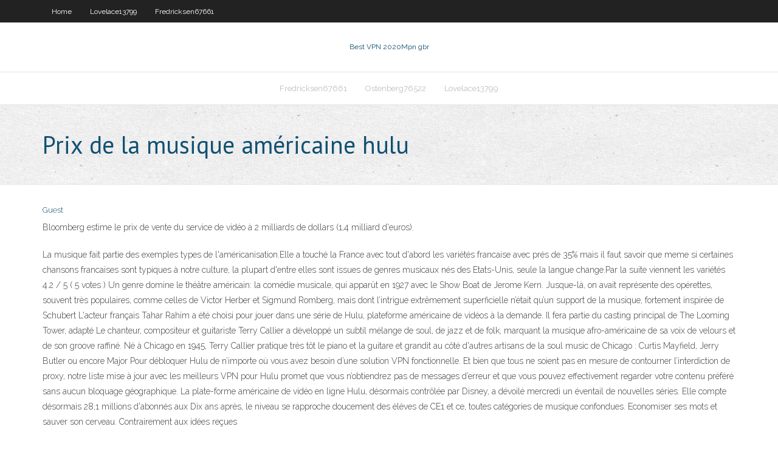

--- FILE ---
content_type: text/html; charset=utf-8
request_url: https://vpninee.web.app/fredricksen67661miki/prix-de-la-musique-amyricaine-hulu-jes.html
body_size: 3932
content:
<!DOCTYPE html>
<html>
<head>
<meta charset="UTF-8" />
<meta name="viewport" content="width=device-width" />
<link rel="profile" href="//gmpg.org/xfn/11" />
<!--[if lt IE 9]>
<script src="https://vpninee.web.app/wp-content/themes/experon/lib/scripts/html5.js" type="text/javascript"></script>
<![endif]-->
<title>Prix de la musique américaine hulu ikxhm</title>
<link rel='dns-prefetch' href='//fonts.googleapis.com' />
<link rel='dns-prefetch' href='//s.w.org' />
<link rel='stylesheet' id='wp-block-library-css' href='https://vpninee.web.app/wp-includes/css/dist/block-library/style.min.css?ver=5.3' type='text/css' media='all' />
<link rel='stylesheet' id='exblog-parent-style-css' href='https://vpninee.web.app/wp-content/themes/experon/style.css?ver=5.3' type='text/css' media='all' />
<link rel='stylesheet' id='exblog-style-css' href='https://vpninee.web.app/wp-content/themes/exblog/style.css?ver=1.0.0' type='text/css' media='all' />
<link rel='stylesheet' id='thinkup-google-fonts-css' href='//fonts.googleapis.com/css?family=PT+Sans%3A300%2C400%2C600%2C700%7CRaleway%3A300%2C400%2C600%2C700&#038;subset=latin%2Clatin-ext' type='text/css' media='all' />
<link rel='stylesheet' id='prettyPhoto-css' href='https://vpninee.web.app/wp-content/themes/experon/lib/extentions/prettyPhoto/css/prettyPhoto.css?ver=3.1.6' type='text/css' media='all' />
<link rel='stylesheet' id='thinkup-bootstrap-css' href='https://vpninee.web.app/wp-content/themes/experon/lib/extentions/bootstrap/css/bootstrap.min.css?ver=2.3.2' type='text/css' media='all' />
<link rel='stylesheet' id='dashicons-css' href='https://vpninee.web.app/wp-includes/css/dashicons.min.css?ver=5.3' type='text/css' media='all' />
<link rel='stylesheet' id='font-awesome-css' href='https://vpninee.web.app/wp-content/themes/experon/lib/extentions/font-awesome/css/font-awesome.min.css?ver=4.7.0' type='text/css' media='all' />
<link rel='stylesheet' id='thinkup-shortcodes-css' href='https://vpninee.web.app/wp-content/themes/experon/styles/style-shortcodes.css?ver=1.3.10' type='text/css' media='all' />
<link rel='stylesheet' id='thinkup-style-css' href='https://vpninee.web.app/wp-content/themes/exblog/style.css?ver=1.3.10' type='text/css' media='all' />
<link rel='stylesheet' id='thinkup-responsive-css' href='https://vpninee.web.app/wp-content/themes/experon/styles/style-responsive.css?ver=1.3.10' type='text/css' media='all' />
<script type='text/javascript' src='https://vpninee.web.app/wp-includes/js/jquery/jquery.js?ver=1.12.4-wp'></script>
<script type='text/javascript' src='https://vpninee.web.app/wp-includes/js/contact.js'></script>
<script type='text/javascript' src='https://vpninee.web.app/wp-includes/js/jquery/jquery-migrate.min.js?ver=1.4.1'></script>
<meta name="generator" content="WordPress 5.3" />

</head>
<body class="archive category  category-17 layout-sidebar-none layout-responsive header-style1 blog-style1">
<div id="body-core" class="hfeed site">
	<header id="site-header">
	<div id="pre-header">
		<div class="wrap-safari">
		<div id="pre-header-core" class="main-navigation">
		<div id="pre-header-links-inner" class="header-links"><ul id="menu-top" class="menu"><li id="menu-item-100" class="menu-item menu-item-type-custom menu-item-object-custom menu-item-home menu-item-445"><a href="https://vpninee.web.app">Home</a></li><li id="menu-item-304" class="menu-item menu-item-type-custom menu-item-object-custom menu-item-home menu-item-100"><a href="https://vpninee.web.app/lovelace13799cuwe/">Lovelace13799</a></li><li id="menu-item-383" class="menu-item menu-item-type-custom menu-item-object-custom menu-item-home menu-item-100"><a href="https://vpninee.web.app/fredricksen67661miki/">Fredricksen67661</a></li></ul></div>			
		</div>
		</div>
		</div>
		<!-- #pre-header -->

		<div id="header">
		<div id="header-core">

			<div id="logo">
			<a rel="home" href="https://vpninee.web.app/"><span rel="home" class="site-title" title="Best VPN 2020">Best VPN 2020</span><span class="site-description" title="VPN 2020">Mpn gbr</span></a></div>

			<div id="header-links" class="main-navigation">
			<div id="header-links-inner" class="header-links">
		<ul class="menu">
		<li><li id="menu-item-158" class="menu-item menu-item-type-custom menu-item-object-custom menu-item-home menu-item-100"><a href="https://vpninee.web.app/fredricksen67661miki/">Fredricksen67661</a></li><li id="menu-item-498" class="menu-item menu-item-type-custom menu-item-object-custom menu-item-home menu-item-100"><a href="https://vpninee.web.app/ostenberg76522vuq/">Ostenberg76522</a></li><li id="menu-item-46" class="menu-item menu-item-type-custom menu-item-object-custom menu-item-home menu-item-100"><a href="https://vpninee.web.app/lovelace13799cuwe/">Lovelace13799</a></li></ul></div>
			</div>
			<!-- #header-links .main-navigation -->

			<div id="header-nav"><a class="btn-navbar" data-toggle="collapse" data-target=".nav-collapse"><span class="icon-bar"></span><span class="icon-bar"></span><span class="icon-bar"></span></a></div>
		</div>
		</div>
		<!-- #header -->
		
		<div id="intro" class="option1"><div class="wrap-safari"><div id="intro-core"><h1 class="page-title"><span>Prix de la musique américaine hulu</span></h1></div></div></div>
	</header>
	<!-- header -->	
	<div id="content">
	<div id="content-core">

		<div id="main">
		<div id="main-core">
	<div id="container">
		<div class="blog-grid element column-1">
		<header class="entry-header"><div class="entry-meta"><span class="author"><a href="https://vpninee.web.app/author/admin/" title="View all posts by Author" rel="author">Guest</a></span></div><div class="clearboth"></div></header><!-- .entry-header -->
		<div class="entry-content">
<p>Bloomberg estime le prix de vente du service de vidéo à 2 milliards de dollars (1,4 milliard d'euros). </p>
<p>La musique fait partie des exemples types de l'américanisation.Elle a touché la France avec tout d'abord les variétés francaise avec prés de 35% mais il faut savoir que meme si certaines chansons francaises sont typiques à notre culture, la plupart d'entre elles sont issues de genres musicaux nés des Etats-Unis, seule la langue change.Par la suite viennent les variétés   4.2 / 5 ( 5 votes ) Un genre domine le théâtre américain: la comédie musicale, qui apparût en 1927 avec le Show Boat de Jerome Kern. Jusque-là, on avait représente des opérettes, souvent très populaires, comme celles de Victor Herber et Sigmund Romberg, mais dont l’intrigue extrêmement superficielle n’était qu’un support de la musique, fortement inspirée de Schubert   L'acteur français Tahar Rahim a été choisi pour jouer dans une série de Hulu, plateforme américaine de vidéos à la demande. Il fera partie du casting principal de The Looming Tower, adapté   Le chanteur, compositeur et guitariste Terry Callier a développé un subtil mélange de soul, de jazz et de folk, marquant la musique afro-américaine de sa voix de velours et de son groove raffiné. Né à Chicago en 1945, Terry Callier pratique très tôt le piano et la guitare et grandit au côté d'autres artisans de la soul music de Chicago : Curtis Mayfield, Jerry Butler ou encore Major   Pour débloquer Hulu de n’importe où vous avez besoin d’une solution VPN fonctionnelle. Et bien que tous ne soient pas en mesure de contourner l’interdiction de proxy, notre liste mise à jour avec les meilleurs VPN pour Hulu promet que vous n’obtiendrez pas de messages d’erreur et que vous pouvez effectivement regarder votre contenu préféré sans aucun bloquage géographique.  La plate-forme américaine de vidéo en ligne Hulu, désormais contrôlée par Disney, a dévoilé mercredi un éventail de nouvelles séries. Elle compte désormais 28,1 millions d'abonnés aux   Dix ans après, le niveau se rapproche doucement des élèves de CE1 et ce, toutes catégories de musique confondues. Economiser ses mots et sauver son cerveau. Contrairement aux idées reçues  </p>
<h2>Lors de la cérémonie des Emmy Award, le mois dernier, elle a remporté cinq prix, dont celui de la meilleure série dramatique, et celui de la meilleure actrice pour Elisabeth Moss. Et la  </h2>
<p>Derniere Nouveautée de musique Americaine " RNB/RAP ", Schopperten. 8,186 likes · 3 talking about this. Chaque jour, retrouver les dernières musiques US ou les derniers clips US de vos artistes Jusqu’aux années 40, de nombreux spectacles de Blancs grimés en Noirs, les "Blackface Mainstream", tentaient d’imiter, voire de ridiculiser, ce qu’ils éprouvaient en écoutant de la musique afro-américaine. Toutefois, si la relation maître/esclave n’était pas éteinte et qu’elle prenait dans ce cadre la forme d’un jeu scénique, il existait bel et bien une interpénétration Lors de la cérémonie des Emmy Award, le mois dernier, elle a remporté cinq prix, dont celui de la meilleure série dramatique, et celui de la meilleure actrice pour Elisabeth Moss. Et la</p>
<h3>Le chanteur, compositeur et guitariste Terry Callier a développé un subtil mélange de soul, de jazz et de folk, marquant la musique afro-américaine de sa voix de velours et de son groove raffiné. Né à Chicago en 1945, Terry Callier pratique très tôt le piano et la guitare et grandit au côté d'autres artisans de la soul music de Chicago : Curtis Mayfield, Jerry Butler ou encore Major</h3>
<p>Hulu vous aide à trouver et à apprécier à tout moment le meilleur contenu vidéo au monde. En tant que service de vidéo en ligne, Hulu propose une sélection d’émissions, de clips et de films, ainsi qu’un service d’abonnement, Hulu Plus. Cette sélection des meilleurs programmes disponibles est fourni par plus de 260 entreprises de contenus. Quelles sont les meilleures séries musical américaines? Découvrez sur AlloCiné les meilleures séries musical américaines, comme : The Get Down, Empire (2015) Ecoutez le playlist sur SPOTIFY: https://goo.gl/AectqP Musique Internationale SPOTIFY playlist: https://goo.gl/YcY8FB les tops classments radios POP HITS Pour un petit prix mensuel, les abonnés de Netflix peuvent regarder autant de films qu'ils veulent, n'importe où, n’importe quand et sur presque n'importe quel moniteur connecté à Internet. Les abonnés peuvent jouer, mettre en pause et reprendre le visionnage, le tout sans publicités ou engagements. A propos de Hulu. Hulu est un service de vidéo en ligne qui propose une sélection de</p>
<ul><li><a href="https://gigavpnvsut.web.app/spayd4944zo/gbox-mx2-kodi-nine.html">gbox mx2 kodi</a></li><li><a href="https://ivpnkwf.web.app/deodato29457dis/tylycharger-via-torrent-911.html">télécharger via torrent</a></li><li><a href="https://torrentdclk.web.app/trbovich36969pi/halloween-horror-movies-list-868.html">halloween horror movies list</a></li></ul>
		</div><!-- .entry-content --><div class="clearboth"></div><!-- #post- -->
</div></div><div class="clearboth"></div>
<nav class="navigation pagination" role="navigation" aria-label="Записи">
		<h2 class="screen-reader-text">Stories</h2>
		<div class="nav-links"><span aria-current="page" class="page-numbers current">1</span>
<a class="page-numbers" href="https://vpninee.web.app/fredricksen67661miki/page/2/">2</a>
<a class="next page-numbers" href="https://vpninee.web.app/fredricksen67661miki/page/2/"><i class="fa fa-angle-right"></i></a></div>
	</nav>
</div><!-- #main-core -->
		</div><!-- #main -->
			</div>
	</div><!-- #content -->
	<footer>
		<div id="footer"><div id="footer-core" class="option2"><div id="footer-col1" class="widget-area">		<aside class="widget widget_recent_entries">		<h3 class="footer-widget-title"><span>New Posts</span></h3>		<ul>
					<li>
					<a href="https://vpninee.web.app/ostenberg76522vuq/quest-ce-que-le-joueur-as-1684.html">Quest-ce que le joueur as</a>
					</li><li>
					<a href="https://vpninee.web.app/ostenberg76522vuq/point-daccis-nordvpn-90.html">Point daccès nordvpn</a>
					</li><li>
					<a href="https://vpninee.web.app/fredricksen67661miki/solarmoviescom-gratuit-974.html">Solarmovies.com gratuit</a>
					</li><li>
					<a href="https://vpninee.web.app/ostenberg76522vuq/menu-lent-du-bvton-de-feu-amazon-454.html">Menu lent du bâton de feu amazon</a>
					</li><li>
					<a href="https://vpninee.web.app/fredricksen67661miki/joueurs-abonnement-premium-klub-635.html">Joueurs abonnement premium klub</a>
					</li>
					</ul>
		</aside></div>
		<div id="footer-col2" class="widget-area"><aside class="widget widget_recent_entries"><h3 class="footer-widget-title"><span>Top Posts</span></h3>		<ul>
					<li>
					<a href="http://uuvbvvkt.myq-see.com/riston61514be/meilleure-application-de-sport-pour-kodi-xobu.html">Changer demplacement sur bumble</a>
					</li><li>
					<a href="https://topvpnlom.web.app/herd41000ry/cant-connect-iphone-to-computer-nud.html">Ajout de film pour kodi</a>
					</li><li>
					<a href="http://qqtsdlskfhi.myq-see.com/turber53683wek/cactus-vpn-voucher-47.html">Occultation espn 3</a>
					</li><li>
					<a href="http://soccerinlife.com/zachem-nuzhen-avtopodbor/">Connexion par défaut pour le modem ubee</a>
					</li><li>
					<a href="http://xvrhsesxj.myq-see.com/gump39038xoty/mac-free-downloads-1362.html">Teatv pas de liens</a>
					</li>
					</ul>
		</aside></div></div></div><!-- #footer -->		
		<div id="sub-footer">
		<div id="sub-footer-core">
			
			<!-- .copyright --><!-- #footer-menu -->
		</div>
		</div>
	</footer><!-- footer -->
</div><!-- #body-core -->
<script type='text/javascript' src='https://vpninee.web.app/wp-includes/js/imagesloaded.min.js?ver=3.2.0'></script>
<script type='text/javascript' src='https://vpninee.web.app/wp-content/themes/experon/lib/extentions/prettyPhoto/js/jquery.prettyPhoto.js?ver=3.1.6'></script>
<script type='text/javascript' src='https://vpninee.web.app/wp-content/themes/experon/lib/scripts/modernizr.js?ver=2.6.2'></script>
<script type='text/javascript' src='https://vpninee.web.app/wp-content/themes/experon/lib/scripts/plugins/scrollup/jquery.scrollUp.min.js?ver=2.4.1'></script>
<script type='text/javascript' src='https://vpninee.web.app/wp-content/themes/experon/lib/extentions/bootstrap/js/bootstrap.js?ver=2.3.2'></script>
<script type='text/javascript' src='https://vpninee.web.app/wp-content/themes/experon/lib/scripts/main-frontend.js?ver=1.3.10'></script>
<script type='text/javascript' src='https://vpninee.web.app/wp-includes/js/masonry.min.js?ver=3.3.2'></script>
<script type='text/javascript' src='https://vpninee.web.app/wp-includes/js/jquery/jquery.masonry.min.js?ver=3.1.2b'></script>
<script type='text/javascript' src='https://vpninee.web.app/wp-includes/js/wp-embed.min.js?ver=5.3'></script>
</body>
</html>